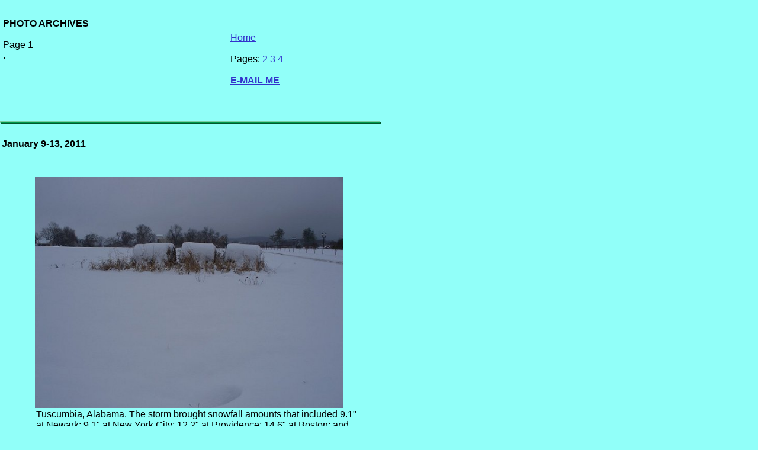

--- FILE ---
content_type: text/html
request_url: http://wintercenter.homestead.com/photojan2011e.html
body_size: 3033
content:
<!DOCTYPE HTML PUBLIC "-//W3C//DTD HTML 4.01 Transitional//EN">
<html>
	<head>
		<!-- <hs:metatags> -->
		<meta http-equiv="Content-Type" content="text/html; charset=ISO-8859-1">
		<meta name="keywords" content="snow, winter, snowfall, snowstorm, Georgia, Dacula, Steve Williams, Tim, Atlanta, snow in Atlanta, snow in Georgia, Alabama, snow in Alabama, Tuscumbia, Josh Scott, Greg Truelove, Adairsville, blizzard, Tamaqua, Pennsylvania, Steve (Wxnut), Marietta, Pearson Eastham">
		<meta name="generator" content="Homestead SiteBuilder">
		<!-- </hs:metatags> -->
		
		<!-- <hs:title> -->
		<title>January 9-13, 2011 Blizzard</title>
		<!-- </hs:title> -->
		<script type="text/javascript">
			<!--
						function reDo() {
						        top.location.reload();
						}
						if (navigator.appName == 'Netscape' && parseInt(navigator.appVersion) < 5) {
						        top.onresize = reDo;
						}
						dom=document.getElementById
					//-->
		</script>
		<link type="text/css" href="http://www.homestead.com/~media/elements/Text/font_styles_ns4.css" rel="stylesheet">
		<style type="text/css">
			@import url(http://www.homestead.com/~media/elements/Text/font_styles.css);
		</style>
		
	</head>
	<body onunload="" alink="#6633CC" onload="" id="element1" link="#3333CC" bgcolor="#91FFF9" scroll="auto" vlink="#6633CC">
		<noscript>
			<img alt="" src="http://www.homestead.com/~media/elements/shared/javascript_disabled.gif" height="40" border="0" width="373">
		</noscript>
		<!-- <hs:element2> -->
		<div style="position: absolute; top: 31px; left: 5px; width: 249px; height: 159px; z-index: 0;" id="element2"><div align="left"><font face="Helvetica, Arial, sans-serif" class="size24 Helvetica24" color="#000000"><b>PHOTO ARCHIVES</b><br></font></div><div align="left"><font face="Helvetica, Arial, sans-serif" class="size24 Helvetica24" color="#000000"><b></b><br></font></div><div align="left"><font face="Helvetica, Arial, sans-serif" class="size12 Helvetica12" color="#000000">Page 1<br></font></div><div align="left"><font face="Helvetica, Arial, sans-serif" class="size10 Helvetica10" color="#000000">.<br></font></div></div>
		<!-- </hs:element2> -->
		<!-- <hs:element3> -->
		<div style="position: absolute; top: 37px; left: 389px; width: 253px; height: 127px; z-index: 1;" id="element3"><div align="left"><font face="Helvetica, Arial, sans-serif" class="size12 Helvetica12" color="#000000"><a target="_self" href="http://www.geocities.com/donsutherland1/library.html"></a><br></font></div><div align="left"><font face="Helvetica, Arial, sans-serif" class="size12 Helvetica12" color="#000000"><a target="_self" href="http://wintercenter.homestead.com/photoindex.html">Home</a><br></font></div><div align="left"><font face="Helvetica, Arial, sans-serif" class="size12 Helvetica12" color="#000000"><a target="_self" href="http://wintercenter.homestead.com/photoindex.html"></a><br></font></div><div align="left"><font face="Helvetica, Arial, sans-serif" class="size12 Helvetica12" color="#000000">Pages: </font><font face="Helvetica, Arial, sans-serif" class="size12 Helvetica12" color="#000000"><a target="_self" href="http://wintercenter.homestead.com/photojan2011f.html">2</a></font><font face="Helvetica, Arial, sans-serif" class="size12 Helvetica12" color="#000000"> </font><font face="Helvetica, Arial, sans-serif" class="size12 Helvetica12" color="#000000"><a target="_self" href="http://wintercenter.homestead.com/photojan2011g.html">3</a></font><font face="Helvetica, Arial, sans-serif" class="size12 Helvetica12" color="#000000"> </font><font face="Helvetica, Arial, sans-serif" class="size12 Helvetica12" color="#000000"><a target="_self" href="http://wintercenter.homestead.com/photojan2011h.html">4</a></font><font face="Helvetica, Arial, sans-serif" class="size12 Helvetica12" color="#000000"> <br></font></div><div align="left"><font face="Helvetica, Arial, sans-serif" class="size12 Helvetica12" color="#000000"><a target="_self" href="http://wintercenter.homestead.com/photoindex.html"></a><br></font></div><div align="left"><font face="Helvetica, Arial, sans-serif" class="size12 Helvetica12" color="#000000"><b><a target="_self" href="mailto:donsutherland1@hotmail.com">E-MAIL ME</a></b><br></font></div></div>
		<!-- </hs:element3> -->
		<!-- <hs:element4> -->
		<div style="position: absolute; top: 204px; left: 0px; width: 644px; height: 6px; z-index: 2;" id="element4"><table width="644" border="0" cellspacing="0" cellpadding="0"><tr><td bgcolor="#7ACCA3" colspan="2"><img alt="" src="http://www.homestead.com/~site/Scripts_Shapes/shapes.dll?CMD=GetRectangleGif&r=122&g=204&b=163" height="2" width="642" border="0"></td><td><img alt="" src="http://www.homestead.com/~site/Scripts_Shapes/shapes.dll?CMD=GetCornerGif&amp;w=2&amp;h=2&amp;r2=122&amp;g2=204&amp;b2=163&amp;r=0&amp;g=88&amp;b=44" height="2" width="2" border="0"></td></tr><tr><td bgcolor="#7ACCA3"><img alt="" src="http://www.homestead.com/~site/Scripts_Shapes/shapes.dll?CMD=GetRectangleGif&r=122&g=204&b=163" height="2" width="2" border="0"></td><td bgcolor="#00964B"><img alt="" src="http://www.homestead.com/~site/Scripts_Shapes/shapes.dll?CMD=GetRectangleGif&r=0&g=150&b=75" height="2" width="640" border="0"></td><td bgcolor="#00582C"><img alt="" src="http://www.homestead.com/~site/Scripts_Shapes/shapes.dll?CMD=GetRectangleGif&r=0&g=88&b=44" height="2" width="2" border="0"></td></tr><tr><td><img alt="" src="http://www.homestead.com/~site/Scripts_Shapes/shapes.dll?CMD=GetCornerGif&amp;w=2&amp;h=2&amp;r2=122&amp;g2=204&amp;b2=163&amp;r=0&amp;g=88&amp;b=44" height="2" width="2" border="0"></td><td bgcolor="#00582C" colspan="2"><img alt="" src="http://www.homestead.com/~site/Scripts_Shapes/shapes.dll?CMD=GetRectangleGif&r=0&g=88&b=44" height="2" width="642" border="0"></td></tr></table></div>
		<!-- </hs:element4> -->
		<!-- <hs:element5> -->
		<div style="position: absolute; top: 0px; left: 0px; width: 350px; height: 200px; z-index: 3;" id="element5"><script language=JavaScript>
<!--

//Disable right click script III- By Renigade (renigade@mediaone.net)
//For full source code, visit http://www.dynamicdrive.com

var message="";
///////////////////////////////////
function clickIE() {if (document.all) {(message);return false;}}
function clickNS(e) {if 
(document.layers||(document.getElementById&&!document.all)) {
if (e.which==2||e.which==3) {(message);return false;}}}
if (document.layers) 
{document.captureEvents(Event.MOUSEDOWN);document.onmousedown=clickNS;}
else{document.onmouseup=clickNS;document.oncontextmenu=clickIE;}
// --> 
</script></div>
		<!-- </hs:element5> -->
		<!-- <hs:element6> -->
		<div style="position: absolute; top: 234px; left: 3px; width: 589px; height: 40px; z-index: 4;" id="element6"><div align="left"><font face="Helvetica, Arial, sans-serif" class="size14 Helvetica14" color="#000000"><b>January 9-13, 2011 </b><br></font></div><div align="left"><font face="Helvetica, Arial, sans-serif" class="size12 Helvetica12" color="#000000"><b></b><br></font></div></div>
		<!-- </hs:element6> -->
		<!-- <hs:element424> -->
		<div style="position: absolute; top: 3037px; left: 61px; width: 548px; height: 50px; z-index: 5;" id="element424"><div><font face="Helvetica, Arial, sans-serif" class="size12 Helvetica12" color="#000000">Dacula, Georgia<br></font></div><div><font face="Helvetica, Arial, sans-serif" class="size10 Helvetica10" color="#000000"><br></font></div><div><font face="Helvetica, Arial, sans-serif" class="size10 Helvetica10" color="#000000">A special thanks to Steve Williams for the above photo<br></font></div></div>
		<!-- </hs:element424> -->
		<!-- <hs:element425> -->
		<div style="position: absolute; top: 2640px; left: 60px; width: 520px; height: 390px; z-index: 6;" id="element425"><img alt="" src="DaculaGA01092011-1.jpg" height="390" width="520"></div>
		<!-- </hs:element425> -->
		<!-- <hs:element426> -->
		<div style="position: absolute; top: 3121px; left: 61px; width: 399px; height: 600px; z-index: 7;" id="element426"><img alt="" src="Atlanta01092011-1.jpg" height="600" width="399"></div>
		<!-- </hs:element426> -->
		<!-- <hs:element427> -->
		<div style="position: absolute; top: 3723px; left: 60px; width: 535px; height: 50px; z-index: 8;" id="element427"><div><font face="Helvetica, Arial, sans-serif" class="size12 Helvetica12" color="#000000">Atlanta<br></font></div><div><font face="Helvetica, Arial, sans-serif" class="size10 Helvetica10" color="#000000"><br></font></div><div><font face="Helvetica, Arial, sans-serif" class="size10 Helvetica10" color="#000000">A special thanks to Tim in Atlanta, GA for the above photo<br></font></div></div>
		<!-- </hs:element427> -->
		<!-- <hs:element428> -->
		<div style="position: absolute; top: 299px; left: 59px; width: 520px; height: 390px; z-index: 9;" id="element428"><img alt="" src="TuscumbiaAL01102011-1.jpg" height="390" width="520"></div>
		<!-- </hs:element428> -->
		<!-- <hs:element429> -->
		<div style="position: absolute; top: 691px; left: 61px; width: 548px; height: 54px; z-index: 10;" id="element429"><div><font face="Helvetica, Arial, sans-serif" class="size12 Helvetica12" color="#000000">Tuscumbia, Alabama. The storm brought snowfall amounts that included 9.1&quot; at Newark; 9.1&quot; at New York City; 12.2&quot; at Providence; 14.6&quot; at Boston; and, 21.1&quot; at Worcester.<br></font></div></div>
		<!-- </hs:element429> -->
		<!-- <hs:element430> -->
		<div style="position: absolute; top: 780px; left: 60px; width: 520px; height: 390px; z-index: 11;" id="element430"><img alt="" src="TuscumbiaAL01102011-2.jpg" height="390" width="520"></div>
		<!-- </hs:element430> -->
		<!-- <hs:element431> -->
		<div style="position: absolute; top: 1173px; left: 60px; width: 548px; height: 50px; z-index: 12;" id="element431"><div><font face="Helvetica, Arial, sans-serif" class="size12 Helvetica12" color="#000000">Tuscumbia, Alabama<br></font></div><div><font face="Helvetica, Arial, sans-serif" class="size10 Helvetica10" color="#000000"><br></font></div><div><font face="Helvetica, Arial, sans-serif" class="size10 Helvetica10" color="#000000">A special thanks to Josh Scott for the above two photos<br></font></div></div>
		<!-- </hs:element431> -->
		<!-- <hs:element432> -->
		<div style="position: absolute; top: 3809px; left: 60px; width: 520px; height: 390px; z-index: 13;" id="element432"><img alt="" src="AdairsvilleGA01102011-2.jpg" height="390" width="520"></div>
		<!-- </hs:element432> -->
		<!-- <hs:element433> -->
		<div style="position: absolute; top: 4201px; left: 62px; width: 525px; height: 20px; z-index: 14;" id="element433"><div><font face="Helvetica, Arial, sans-serif" class="size12 Helvetica12" color="#000000">Adairsville, Georgia<br></font></div></div>
		<!-- </hs:element433> -->
		<!-- <hs:element434> -->
		<div style="position: absolute; top: 4261px; left: 60px; width: 520px; height: 390px; z-index: 15;" id="element434"><img alt="" src="AdairsvilleGA01102011-1.jpg" height="390" width="520"></div>
		<!-- </hs:element434> -->
		<!-- <hs:element435> -->
		<div style="position: absolute; top: 4653px; left: 60px; width: 525px; height: 50px; z-index: 16;" id="element435"><div><font face="Helvetica, Arial, sans-serif" class="size12 Helvetica12" color="#000000">Adairsville, Georgia<br></font></div><div><font face="Helvetica, Arial, sans-serif" class="size10 Helvetica10" color="#000000"><br></font></div><div><font face="Helvetica, Arial, sans-serif" class="size10 Helvetica10" color="#000000">A special thanks to Greg Truelove for the above two photos<br></font></div></div>
		<!-- </hs:element435> -->
		<!-- <hs:element436> -->
		<div style="position: absolute; top: 4741px; left: 60px; width: 520px; height: 370px; z-index: 17;" id="element436"><img alt="" src="TamaquaPA01122011-1.jpg" height="370" width="520"></div>
		<!-- </hs:element436> -->
		<!-- <hs:element437> -->
		<div style="position: absolute; top: 5115px; left: 58px; width: 542px; height: 66px; z-index: 18;" id="element437"><div><font face="Helvetica, Arial, sans-serif" class="size12 Helvetica12" color="#000000">Tamaqua, Pennsylvania<br></font></div><div><font face="Helvetica, Arial, sans-serif" class="size10 Helvetica10" color="#000000"><br></font></div><div><font face="Helvetica, Arial, sans-serif" class="size10 Helvetica10" color="#000000">A special thanks to Steve (Wxnut) for the above photo<br></font></div><div><font face="Helvetica, Arial, sans-serif" class="size10 Helvetica10" color="#000000"><br></font></div></div>
		<!-- </hs:element437> -->
		<!-- <hs:element438> -->
		<div style="position: absolute; top: 1260px; left: 60px; width: 520px; height: 390px; z-index: 19;" id="element438"><img alt="" src="MariettaGA01102011-1.JPG" height="390" width="520"></div>
		<!-- </hs:element438> -->
		<!-- <hs:element439> -->
		<div style="position: absolute; top: 1655px; left: 59px; width: 524px; height: 20px; z-index: 20;" id="element439"><div><font face="Helvetica, Arial, sans-serif" class="size12 Helvetica12" color="#000000">Marietta, Georgia<br></font></div></div>
		<!-- </hs:element439> -->
		<!-- <hs:element440> -->
		<div style="position: absolute; top: 1709px; left: 60px; width: 520px; height: 390px; z-index: 21;" id="element440"><img alt="" src="MariettaGA01102011-2.JPG" height="390" width="520"></div>
		<!-- </hs:element440> -->
		<!-- <hs:element441> -->
		<div style="position: absolute; top: 2101px; left: 59px; width: 524px; height: 20px; z-index: 22;" id="element441"><div><font face="Helvetica, Arial, sans-serif" class="size12 Helvetica12" color="#000000">Marietta, Georgia<br></font></div></div>
		<!-- </hs:element441> -->
		<!-- <hs:element442> -->
		<div style="position: absolute; top: 2160px; left: 59px; width: 520px; height: 390px; z-index: 23;" id="element442"><img alt="" src="MariettaGA01102011-3.JPG" height="390" width="520"></div>
		<!-- </hs:element442> -->
		<!-- <hs:element443> -->
		<div style="position: absolute; top: 2556px; left: 59px; width: 524px; height: 50px; z-index: 24;" id="element443"><div><font face="Helvetica, Arial, sans-serif" class="size12 Helvetica12" color="#000000">Marietta, Georgia<br></font></div><div><font face="Helvetica, Arial, sans-serif" class="size10 Helvetica10" color="#000000"><br></font></div><div><font face="Helvetica, Arial, sans-serif" class="size10 Helvetica10" color="#000000">A special thanks to Pearson Eastham for the above three photos<br></font></div></div>
		<!-- </hs:element443> -->
		<!-- <hs:realtracker> -->
		<script type="text/javascript">
			var user='6884189',pp='photojan2011e',
			to=-360,cl=1,id='',r='http://web4.realtracker.com/';
		</script>
		<script src="/~site/Scripts_ExternalRedirect/ExternalRedirect.dll?CMD=CMDGetJavaScript&amp;H_SITEID=RTK3&amp;H_AltURL=%2F%7Esite%2FRealTracker%2Fibc90006.js&amp;HSGOTOURL=http%3A%2F%2Fweb4.realtracker.com%2Fnetpoll%2Fjs%2Fibc90006.js" type="text/javascript">
		</script>
		<noscript>
			<img alt="" src="/~site/Scripts_ExternalRedirect/ExternalRedirect.dll?CMD=CMDGetGif&amp;H_SITEID=RTK4&amp;H_AltURL=%2F%7Esite%2Ftp.gif&amp;H_HSGOTOURL=http%3A%2F%2Fweb4.realtracker.com%2Fnetpoll%2Fimulti.asp%3Fuser%3D6884189%26pn%3D90006%26pp%3Dphotojan2011e%26js%3D0%26b%3D0%26to%3D-360" height="1" border="0" width="1">
		</noscript>
		<!-- </hs:realtracker> -->
	</body>
</html>
